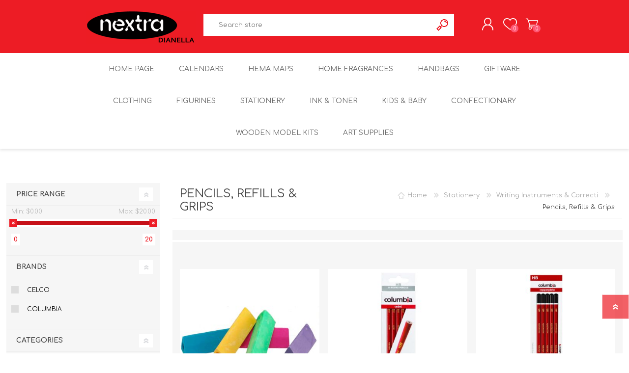

--- FILE ---
content_type: text/html; charset=utf-8
request_url: https://www.nextradianella.com.au/pencils-refills-grips
body_size: 13311
content:
<!DOCTYPE html><html lang=en class=html-category-page><head><title>Pencils, Refills &amp; Grips | Nextra Dianella</title><meta charset=UTF-8><meta name=description content=""><meta name=keywords content=""><meta name=generator content=nopCommerce><meta name=viewport content="width=device-width, initial-scale=1"><script>window.dataLayer=window.dataLayer||[];dataLayer.push({PageType:"CategoryPage",PageUrl:"https://www.nextradianella.com.au/pencils-refills-grips",UserType:"Admin",email:"guest",CategoryID:"420",CategoryName:"Pencils, Refills & Grips",ProductIDList:["0291170","61500HHB","61700CHB5","617002b","617002H","617003b","617003H","617004B","617005B","617005H"]})</script><script>(function(n,t,i,r,u){n[r]=n[r]||[];n[r].push({"gtm.start":(new Date).getTime(),event:"gtm.js"});var e=t.getElementsByTagName(i)[0],f=t.createElement(i),o=r!="dataLayer"?"&l="+r:"";f.async=!0;f.src="https://www.googletagmanager.com/gtm.js?id="+u+o;e.parentNode.insertBefore(f,e)})(window,document,"script","dataLayer","GTM-5P2HSH4")</script><link href=/bundles/xvdulaaema95bsj3xbtg2ql4iks7sjtedy1uff38woi.min.css rel=stylesheet><link rel=apple-touch-icon sizes=180x180 href=/icons/icons_0/apple-touch-icon.png><link rel=icon type=image/png sizes=32x32 href=/icons/icons_0/favicon-32x32.png><link rel=icon type=image/png sizes=192x192 href=/icons/icons_0/android-chrome-192x192.png><link rel=icon type=image/png sizes=16x16 href=/icons/icons_0/favicon-16x16.png><link rel=manifest href=/icons/icons_0/site.webmanifest><link rel=mask-icon href=/icons/icons_0/safari-pinned-tab.svg color=#5bbad5><link rel="shortcut icon" href=/icons/icons_0/favicon.ico><meta name=msapplication-TileColor content=#2d89ef><meta name=msapplication-TileImage content=/icons/icons_0/mstile-144x144.png><meta name=msapplication-config content=/icons/icons_0/browserconfig.xml><meta name=theme-color content=#ffffff><link rel=preload as=font href=/Themes/Prisma/Content/font/prisma.woff crossorigin><link href="https://fonts.googleapis.com/css?family=Comfortaa:400,700|Fira+Sans:400,700|Open+Sans:400,700|Playfair+Display:400,700&amp;subset=cyrillic,cyrillic-ext,greek,greek-ext,latin-ext&amp;display=swap" rel=stylesheet><body class="category-page-body font-comfortaa item-type-1"><noscript><iframe src="https://www.googletagmanager.com/ns.html?id=GTM-5P2HSH4" height=0 width=0 style=display:none;visibility:hidden></iframe></noscript><div class=ajax-loading-block-window style=display:none></div><div id=dialog-notifications-success title=Notification style=display:none></div><div id=dialog-notifications-error title=Error style=display:none></div><div id=dialog-notifications-warning title=Warning style=display:none></div><div id=bar-notification class=bar-notification-container data-close=Close></div><!--[if lte IE 7]><div style=clear:both;height:59px;text-align:center;position:relative><a href=http://www.microsoft.com/windows/internet-explorer/default.aspx target=_blank> <img src=/Themes/Prisma/Content/img/ie_warning.jpg height=42 width=820 alt="You are using an outdated browser. For a faster, safer browsing experience, upgrade for free today."> </a></div><![endif]--><div class=master-wrapper-page><div class=master-header-wrapper-parent><div class=master-header-wrapper><div class=header-wrapper><div class=header><div class=header-logo><a href="/" class=logo> <img alt="Nextra Dianella" src=https://www.nextradianella.com.au/images/thumbs/0005884_0000004_logo.png></a></div><div class=header-links-wrapper><div class=header-selectors-wrapper></div><div class=header-links><ul><li><a href="/register?returnUrl=%2Fpencils-refills-grips" class=ico-register>Register</a><li><a href="/login?returnUrl=%2Fpencils-refills-grips" class=ico-login>Log in</a><li><a href=/wishlist class=ico-wishlist> <span class=wishlist-label>Wishlist</span> <span class=wishlist-qty>0</span> </a><li id=topcartlink><a href=/cart class=ico-cart> <span class=cart-label>Shopping cart</span> <span class=cart-qty>0</span> </a></ul></div><div id=flyout-cart class=flyout-cart data-removeitemfromcarturl=/PrismaTheme/RemoveItemFromCart data-flyoutcarturl=/PrismaTheme/FlyoutShoppingCart><span class=cart-qty>0</span><div class=mini-shopping-cart><div class=count>You have no items in your shopping cart.</div></div></div></div><div class="search-box store-search-box"><form method=get id=small-search-box-form action=/search><input type=text class=search-box-text id=small-searchterms autocomplete=off name=q placeholder="Search store" aria-label="Search store"> <input type=hidden class=instantSearchResourceElement data-highlightfirstfoundelement=true data-minkeywordlength=3 data-defaultproductsortoption=0 data-instantsearchurl=/instantSearchFor data-searchpageurl=/search data-searchinproductdescriptions=true data-numberofvisibleproducts=5 data-noresultsresourcetext=" No data found."> <button type=submit class="button-1 search-box-button">Search</button></form></div></div><div class=responsive-nav-wrapper-parent><div class=responsive-nav-wrapper><div class=menu-title><span>Menu</span></div><div class=search-wrap><span>Search</span></div><div class=personal-button id=header-links-opener><span>Personal menu</span></div><div class=wishlist-button><a href=/wishlist class=ico-wishlist> <span class=wishlist-label>Wishlist</span> <span class=wishlist-qty>0</span> </a></div><div class=shopping-cart-link><a href=/cart>Shopping cart</a> <span class=cart-qty>0</span></div></div></div></div></div><div class=overlayOffCanvas></div><div class=header-menu><div class=navigation-wrapper><div class=close-menu><span>Close</span></div></div><ul class=mega-menu data-isrtlenabled=false data-enableclickfordropdown=true><li><a href="/" title="Home Page"><span> Home Page</span></a><li><a href=/calendars title=Calendars><span> Calendars</span></a><li><a href=/hema-maps title="Hema Maps"><span> Hema Maps</span></a><li><a href=/home-fragrances title="Home Fragrances"><span> Home Fragrances</span></a><li><a href=/handbags title=Handbags><span> Handbags</span></a><li><a href=/giftware title=Giftware><span> Giftware</span></a><li><a href=/clothing-2 title=Clothing><span> Clothing</span></a><li><a href=/figurines title=Figurines><span> Figurines</span></a><li><a href=/stationery title=Stationery><span> Stationery</span></a><li><a href=/ink-toner title="Ink &amp; Toner"><span> Ink &amp; Toner</span></a><li><a href=/kids-baby title="Kids &amp; Baby"><span> Kids &amp; Baby</span></a><li><a href=/confectionary title=Confectionary><span> Confectionary</span></a><li><a href=/wooden-model-kits title="Wooden Model Kits"><span> Wooden Model Kits</span></a><li><a href=/art-supplies-35 title="Art Supplies"><span> Art Supplies</span></a></ul><div class=menu-title><span>Menu</span></div><ul class=mega-menu-responsive><li><a href="/" title="Home Page"><span> Home Page</span></a><li><a href=/calendars title=Calendars><span> Calendars</span></a><li><a href=/hema-maps title="Hema Maps"><span> Hema Maps</span></a><li><a href=/home-fragrances title="Home Fragrances"><span> Home Fragrances</span></a><li><a href=/handbags title=Handbags><span> Handbags</span></a><li><a href=/giftware title=Giftware><span> Giftware</span></a><li><a href=/clothing-2 title=Clothing><span> Clothing</span></a><li><a href=/figurines title=Figurines><span> Figurines</span></a><li><a href=/stationery title=Stationery><span> Stationery</span></a><li><a href=/ink-toner title="Ink &amp; Toner"><span> Ink &amp; Toner</span></a><li><a href=/kids-baby title="Kids &amp; Baby"><span> Kids &amp; Baby</span></a><li><a href=/confectionary title=Confectionary><span> Confectionary</span></a><li><a href=/wooden-model-kits title="Wooden Model Kits"><span> Wooden Model Kits</span></a><li><a href=/art-supplies-35 title="Art Supplies"><span> Art Supplies</span></a></ul></div></div><div class=master-wrapper-content><div class=ajaxCartInfo data-getajaxcartbuttonurl=/NopAjaxCart/GetAjaxCartButtonsAjax data-productpageaddtocartbuttonselector=.add-to-cart-button data-productboxaddtocartbuttonselector=.product-box-add-to-cart-button data-productboxproductitemelementselector=.product-item data-usenopnotification=False data-nopnotificationcartresource="The product has been added to your &lt;a href=&#34;/cart&#34;>shopping cart&lt;/a>" data-nopnotificationwishlistresource="The product has been added to your &lt;a href=&#34;/wishlist&#34;>wishlist&lt;/a>" data-enableonproductpage=True data-enableoncatalogpages=True data-minishoppingcartquatityformattingresource={0} data-miniwishlistquatityformattingresource={0} data-addtowishlistbuttonselector=.add-to-wishlist-button></div><input id=addProductVariantToCartUrl name=addProductVariantToCartUrl type=hidden value=/AddProductFromProductDetailsPageToCartAjax> <input id=addProductToCartUrl name=addProductToCartUrl type=hidden value=/AddProductToCartAjax> <input id=miniShoppingCartUrl name=miniShoppingCartUrl type=hidden value=/MiniShoppingCart> <input id=flyoutShoppingCartUrl name=flyoutShoppingCartUrl type=hidden value=/NopAjaxCartFlyoutShoppingCart> <input id=checkProductAttributesUrl name=checkProductAttributesUrl type=hidden value=/CheckIfProductOrItsAssociatedProductsHasAttributes> <input id=getMiniProductDetailsViewUrl name=getMiniProductDetailsViewUrl type=hidden value=/GetMiniProductDetailsView> <input id=flyoutShoppingCartPanelSelector name=flyoutShoppingCartPanelSelector type=hidden value=#flyout-cart> <input id=shoppingCartMenuLinkSelector name=shoppingCartMenuLinkSelector type=hidden value=.cart-qty> <input id=wishlistMenuLinkSelector name=wishlistMenuLinkSelector type=hidden value=span.wishlist-qty><div id=product-ribbon-info data-productid=0 data-productboxselector=".product-item, .item-holder" data-productboxpicturecontainerselector=".picture, .item-picture" data-productpagepicturesparentcontainerselector=.product-essential data-productpagebugpicturecontainerselector=.picture data-retrieveproductribbonsurl=/RetrieveProductRibbons></div><div class=quickViewData data-productselector=.product-item data-productselectorchild=".buttons-wrapper .buttons" data-retrievequickviewurl=/quickviewdata data-quickviewbuttontext="Quick View" data-quickviewbuttontitle="Quick View" data-isquickviewpopupdraggable=True data-enablequickviewpopupoverlay=True data-accordionpanelsheightstyle=content data-getquickviewbuttonroute=/getquickviewbutton></div><div class=master-column-wrapper><div class="center-2 four-per-row"><div class="page category-page"><div class=page-title><h1>Pencils, Refills &amp; Grips</h1><div class=breadcrumb><ul itemscope itemtype=http://schema.org/BreadcrumbList><li><a href="/" title=Home>Home</a> <span class=delimiter>/</span><li itemprop=itemListElement itemscope itemtype=http://schema.org/ListItem><a href=/stationery title=Stationery itemprop=item> <span itemprop=name>Stationery</span> </a> <span class=delimiter>/</span><meta itemprop=position content=1><li itemprop=itemListElement itemscope itemtype=http://schema.org/ListItem><a href=/writing-instruments-correcti title="Writing Instruments &amp; Correcti" itemprop=item> <span itemprop=name>Writing Instruments &amp; Correcti</span> </a> <span class=delimiter>/</span><meta itemprop=position content=2><li itemprop=itemListElement itemscope itemtype=http://schema.org/ListItem><strong class=current-item itemprop=name>Pencils, Refills &amp; Grips</strong> <span itemprop=item itemscope itemtype=http://schema.org/Thing id=/pencils-refills-grips> </span><meta itemprop=position content=3></ul></div></div><div class=page-body><div class=product-selectors><div class=product-page-size><span>Display</span> <select aria-label="Select number of products per page" id=products-pagesize name=products-pagesize><option selected value=48>48</select> <span>per page</span></div></div><div class=products-container><div class=ajax-products-busy></div><div class=products-wrapper><div class=product-grid><div class=item-grid><div class=item-box><div class=product-item data-productid=2513><div class=picture><a href=/celco-pencil-grip-triangular-pk-5 title="Show details for Celco Pencil Grip Triangular Pk 5"> <img src="[data-uri]" data-lazyloadsrc=https://www.nextradianella.com.au/images/thumbs/0027437_celco-pencil-grip-triangular-pk-5_360.jpeg alt="Picture of Celco Pencil Grip Triangular Pk 5" title="Show details for Celco Pencil Grip Triangular Pk 5" class=picture-img> </a></div><div class=details><h2 class=product-title><a href=/celco-pencil-grip-triangular-pk-5>Celco Pencil Grip Triangular Pk 5</a></h2><div class=description></div><div class=add-info><div class=prices><span class="price actual-price">$3.25</span></div><div class=buttons-wrapper><button type=button class="button-2 product-box-add-to-cart-button" onclick="return AjaxCart.addproducttocart_catalog(&#34;/addproducttocart/catalog/2513/1/1&#34;),!1">Add to cart</button><div class=buttons><button type=button class="button-2 add-to-compare-list-button" title="Add to compare list" onclick="return AjaxCart.addproducttocomparelist(&#34;/compareproducts/add/2513&#34;),!1">Add to compare list</button> <button type=button class="button-2 add-to-wishlist-button" title="Add to wishlist" onclick="return AjaxCart.addproducttocart_catalog(&#34;/addproducttocart/catalog/2513/2/1&#34;),!1">Add to wishlist</button></div></div></div><div class=attribute-squares-wrapper></div></div></div></div><div class=item-box><div class=product-item data-productid=767><div class=picture><a href=/columbia-cadet-lead-pencil-round-hb-pk20 title="Show details for COLUMBIA CADET LEAD PENCIL ROUND HB PK20"> <img src="[data-uri]" data-lazyloadsrc=https://www.nextradianella.com.au/images/thumbs/0031338_columbia-cadet-lead-pencil-round-hb-pk20_360.jpeg alt="Picture of COLUMBIA CADET LEAD PENCIL ROUND HB PK20" title="Show details for COLUMBIA CADET LEAD PENCIL ROUND HB PK20" class=picture-img> </a></div><div class=details><h2 class=product-title><a href=/columbia-cadet-lead-pencil-round-hb-pk20>COLUMBIA CADET LEAD PENCIL ROUND HB PK20</a></h2><div class=description></div><div class=add-info><div class=prices><span class="price actual-price">$12.95</span></div><div class=buttons-wrapper><button type=button class="button-2 product-box-add-to-cart-button" onclick="return AjaxCart.addproducttocart_catalog(&#34;/addproducttocart/catalog/767/1/1&#34;),!1">Add to cart</button><div class=buttons><button type=button class="button-2 add-to-compare-list-button" title="Add to compare list" onclick="return AjaxCart.addproducttocomparelist(&#34;/compareproducts/add/767&#34;),!1">Add to compare list</button> <button type=button class="button-2 add-to-wishlist-button" title="Add to wishlist" onclick="return AjaxCart.addproducttocart_catalog(&#34;/addproducttocart/catalog/767/2/1&#34;),!1">Add to wishlist</button></div></div></div><div class=attribute-squares-wrapper></div></div></div></div><div class=item-box><div class=product-item data-productid=1253><div class=picture><a href=/columbia-copperplate-lead-pencil-hb-pk5 title="Show details for Columbia Copperplate Lead Pencil HB Pk5"> <img src="[data-uri]" data-lazyloadsrc=https://www.nextradianella.com.au/images/thumbs/0027441_columbia-copperplate-lead-pencil-hb-pk5_360.jpeg alt="Picture of Columbia Copperplate Lead Pencil HB Pk5" title="Show details for Columbia Copperplate Lead Pencil HB Pk5" class=picture-img> </a></div><div class=details><h2 class=product-title><a href=/columbia-copperplate-lead-pencil-hb-pk5>Columbia Copperplate Lead Pencil HB Pk5</a></h2><div class=description></div><div class=add-info><div class=prices><span class="price actual-price">$4.95</span></div><div class=buttons-wrapper><button type=button class="button-2 product-box-add-to-cart-button" onclick="return AjaxCart.addproducttocart_catalog(&#34;/addproducttocart/catalog/1253/1/1&#34;),!1">Add to cart</button><div class=buttons><button type=button class="button-2 add-to-compare-list-button" title="Add to compare list" onclick="return AjaxCart.addproducttocomparelist(&#34;/compareproducts/add/1253&#34;),!1">Add to compare list</button> <button type=button class="button-2 add-to-wishlist-button" title="Add to wishlist" onclick="return AjaxCart.addproducttocart_catalog(&#34;/addproducttocart/catalog/1253/2/1&#34;),!1">Add to wishlist</button></div></div></div><div class=attribute-squares-wrapper></div></div></div></div><div class=item-box><div class=product-item data-productid=692><div class=picture><a href=/columbia-copperplate-lead-pencil-hexagonal-2b-bx20 title="Show details for COLUMBIA COPPERPLATE LEAD PENCIL HEXAGONAL 2B BX20"> <img src="[data-uri]" data-lazyloadsrc=https://www.nextradianella.com.au/images/thumbs/0027473_columbia-copperplate-lead-pencil-hexagonal-2b-bx20_360.jpeg alt="Picture of COLUMBIA COPPERPLATE LEAD PENCIL HEXAGONAL 2B BX20" title="Show details for COLUMBIA COPPERPLATE LEAD PENCIL HEXAGONAL 2B BX20" class=picture-img> </a></div><div class=details><h2 class=product-title><a href=/columbia-copperplate-lead-pencil-hexagonal-2b-bx20>COLUMBIA COPPERPLATE LEAD PENCIL HEXAGONAL 2B BX20</a></h2><div class=description></div><div class=add-info><div class=prices><span class="price actual-price">$18.95</span></div><div class=buttons-wrapper><button type=button class="button-2 product-box-add-to-cart-button" onclick="return AjaxCart.addproducttocart_catalog(&#34;/addproducttocart/catalog/692/1/1&#34;),!1">Add to cart</button><div class=buttons><button type=button class="button-2 add-to-compare-list-button" title="Add to compare list" onclick="return AjaxCart.addproducttocomparelist(&#34;/compareproducts/add/692&#34;),!1">Add to compare list</button> <button type=button class="button-2 add-to-wishlist-button" title="Add to wishlist" onclick="return AjaxCart.addproducttocart_catalog(&#34;/addproducttocart/catalog/692/2/1&#34;),!1">Add to wishlist</button></div></div></div><div class=attribute-squares-wrapper></div></div></div></div><div class=item-box><div class=product-item data-productid=765><div class=picture><a href=/columbia-copperplate-lead-pencil-hexagonal-2h-bx20 title="Show details for COLUMBIA COPPERPLATE LEAD PENCIL HEXAGONAL 2H BX20"> <img src="[data-uri]" data-lazyloadsrc=https://www.nextradianella.com.au/images/thumbs/0027528_columbia-copperplate-lead-pencil-hexagonal-2h-bx20_360.jpeg alt="Picture of COLUMBIA COPPERPLATE LEAD PENCIL HEXAGONAL 2H BX20" title="Show details for COLUMBIA COPPERPLATE LEAD PENCIL HEXAGONAL 2H BX20" class=picture-img> </a></div><div class=details><h2 class=product-title><a href=/columbia-copperplate-lead-pencil-hexagonal-2h-bx20>COLUMBIA COPPERPLATE LEAD PENCIL HEXAGONAL 2H BX20</a></h2><div class=description></div><div class=add-info><div class=prices><span class="price actual-price">$18.95</span></div><div class=buttons-wrapper><button type=button class="button-2 product-box-add-to-cart-button" onclick="return AjaxCart.addproducttocart_catalog(&#34;/addproducttocart/catalog/765/1/1&#34;),!1">Add to cart</button><div class=buttons><button type=button class="button-2 add-to-compare-list-button" title="Add to compare list" onclick="return AjaxCart.addproducttocomparelist(&#34;/compareproducts/add/765&#34;),!1">Add to compare list</button> <button type=button class="button-2 add-to-wishlist-button" title="Add to wishlist" onclick="return AjaxCart.addproducttocart_catalog(&#34;/addproducttocart/catalog/765/2/1&#34;),!1">Add to wishlist</button></div></div></div><div class=attribute-squares-wrapper></div></div></div></div><div class=item-box><div class=product-item data-productid=771><div class=picture><a href=/columbia-copperplate-lead-pencil-hexagonal-3b-bx20 title="Show details for COLUMBIA COPPERPLATE LEAD PENCIL HEXAGONAL 3B BX20"> <img src="[data-uri]" data-lazyloadsrc=https://www.nextradianella.com.au/images/thumbs/0027530_columbia-copperplate-lead-pencil-hexagonal-3b-bx20_360.jpeg alt="Picture of COLUMBIA COPPERPLATE LEAD PENCIL HEXAGONAL 3B BX20" title="Show details for COLUMBIA COPPERPLATE LEAD PENCIL HEXAGONAL 3B BX20" class=picture-img> </a></div><div class=details><h2 class=product-title><a href=/columbia-copperplate-lead-pencil-hexagonal-3b-bx20>COLUMBIA COPPERPLATE LEAD PENCIL HEXAGONAL 3B BX20</a></h2><div class=description></div><div class=add-info><div class=prices><span class="price actual-price">$18.95</span></div><div class=buttons-wrapper><button type=button class="button-2 product-box-add-to-cart-button" onclick="return AjaxCart.addproducttocart_catalog(&#34;/addproducttocart/catalog/771/1/1&#34;),!1">Add to cart</button><div class=buttons><button type=button class="button-2 add-to-compare-list-button" title="Add to compare list" onclick="return AjaxCart.addproducttocomparelist(&#34;/compareproducts/add/771&#34;),!1">Add to compare list</button> <button type=button class="button-2 add-to-wishlist-button" title="Add to wishlist" onclick="return AjaxCart.addproducttocart_catalog(&#34;/addproducttocart/catalog/771/2/1&#34;),!1">Add to wishlist</button></div></div></div><div class=attribute-squares-wrapper></div></div></div></div><div class=item-box><div class=product-item data-productid=751><div class=picture><a href=/columbia-copperplate-lead-pencil-hexagonal-3h-bx20 title="Show details for COLUMBIA COPPERPLATE LEAD PENCIL HEXAGONAL 3H BX20"> <img src="[data-uri]" data-lazyloadsrc=https://www.nextradianella.com.au/images/thumbs/0027423_columbia-copperplate-lead-pencil-hexagonal-3h-bx20_360.jpeg alt="Picture of COLUMBIA COPPERPLATE LEAD PENCIL HEXAGONAL 3H BX20" title="Show details for COLUMBIA COPPERPLATE LEAD PENCIL HEXAGONAL 3H BX20" class=picture-img> </a></div><div class=details><h2 class=product-title><a href=/columbia-copperplate-lead-pencil-hexagonal-3h-bx20>COLUMBIA COPPERPLATE LEAD PENCIL HEXAGONAL 3H BX20</a></h2><div class=description></div><div class=add-info><div class=prices><span class="price actual-price">$18.95</span></div><div class=buttons-wrapper><button type=button class="button-2 product-box-add-to-cart-button" onclick="return AjaxCart.addproducttocart_catalog(&#34;/addproducttocart/catalog/751/1/1&#34;),!1">Add to cart</button><div class=buttons><button type=button class="button-2 add-to-compare-list-button" title="Add to compare list" onclick="return AjaxCart.addproducttocomparelist(&#34;/compareproducts/add/751&#34;),!1">Add to compare list</button> <button type=button class="button-2 add-to-wishlist-button" title="Add to wishlist" onclick="return AjaxCart.addproducttocart_catalog(&#34;/addproducttocart/catalog/751/2/1&#34;),!1">Add to wishlist</button></div></div></div><div class=attribute-squares-wrapper></div></div></div></div><div class=item-box><div class=product-item data-productid=772><div class=picture><a href=/columbia-copperplate-lead-pencil-hexagonal-4b-bx20 title="Show details for COLUMBIA COPPERPLATE LEAD PENCIL HEXAGONAL 4B BX20"> <img src="[data-uri]" data-lazyloadsrc=https://www.nextradianella.com.au/images/thumbs/0027531_columbia-copperplate-lead-pencil-hexagonal-4b-bx20_360.jpeg alt="Picture of COLUMBIA COPPERPLATE LEAD PENCIL HEXAGONAL 4B BX20" title="Show details for COLUMBIA COPPERPLATE LEAD PENCIL HEXAGONAL 4B BX20" class=picture-img> </a></div><div class=details><h2 class=product-title><a href=/columbia-copperplate-lead-pencil-hexagonal-4b-bx20>COLUMBIA COPPERPLATE LEAD PENCIL HEXAGONAL 4B BX20</a></h2><div class=description></div><div class=add-info><div class=prices><span class="price actual-price">$18.95</span></div><div class=buttons-wrapper><button type=button class="button-2 product-box-add-to-cart-button" onclick="return AjaxCart.addproducttocart_catalog(&#34;/addproducttocart/catalog/772/1/1&#34;),!1">Add to cart</button><div class=buttons><button type=button class="button-2 add-to-compare-list-button" title="Add to compare list" onclick="return AjaxCart.addproducttocomparelist(&#34;/compareproducts/add/772&#34;),!1">Add to compare list</button> <button type=button class="button-2 add-to-wishlist-button" title="Add to wishlist" onclick="return AjaxCart.addproducttocart_catalog(&#34;/addproducttocart/catalog/772/2/1&#34;),!1">Add to wishlist</button></div></div></div><div class=attribute-squares-wrapper></div></div></div></div><div class=item-box><div class=product-item data-productid=769><div class=picture><a href=/columbia-copperplate-lead-pencil-hexagonal-5b-bx20 title="Show details for COLUMBIA COPPERPLATE LEAD PENCIL HEXAGONAL 5B BX20"> <img src="[data-uri]" data-lazyloadsrc=https://www.nextradianella.com.au/images/thumbs/0027532_columbia-copperplate-lead-pencil-hexagonal-5b-bx20_360.jpeg alt="Picture of COLUMBIA COPPERPLATE LEAD PENCIL HEXAGONAL 5B BX20" title="Show details for COLUMBIA COPPERPLATE LEAD PENCIL HEXAGONAL 5B BX20" class=picture-img> </a></div><div class=details><h2 class=product-title><a href=/columbia-copperplate-lead-pencil-hexagonal-5b-bx20>COLUMBIA COPPERPLATE LEAD PENCIL HEXAGONAL 5B BX20</a></h2><div class=description></div><div class=add-info><div class=prices><span class="price actual-price">$18.95</span></div><div class=buttons-wrapper><button type=button class="button-2 product-box-add-to-cart-button" onclick="return AjaxCart.addproducttocart_catalog(&#34;/addproducttocart/catalog/769/1/1&#34;),!1">Add to cart</button><div class=buttons><button type=button class="button-2 add-to-compare-list-button" title="Add to compare list" onclick="return AjaxCart.addproducttocomparelist(&#34;/compareproducts/add/769&#34;),!1">Add to compare list</button> <button type=button class="button-2 add-to-wishlist-button" title="Add to wishlist" onclick="return AjaxCart.addproducttocart_catalog(&#34;/addproducttocart/catalog/769/2/1&#34;),!1">Add to wishlist</button></div></div></div><div class=attribute-squares-wrapper></div></div></div></div><div class=item-box><div class=product-item data-productid=770><div class=picture><a href=/columbia-copperplate-lead-pencil-hexagonal-5h-bx20 title="Show details for COLUMBIA COPPERPLATE LEAD PENCIL HEXAGONAL 5H BX20"> <img src="[data-uri]" data-lazyloadsrc=https://www.nextradianella.com.au/images/thumbs/0027533_columbia-copperplate-lead-pencil-hexagonal-5h-bx20_360.jpeg alt="Picture of COLUMBIA COPPERPLATE LEAD PENCIL HEXAGONAL 5H BX20" title="Show details for COLUMBIA COPPERPLATE LEAD PENCIL HEXAGONAL 5H BX20" class=picture-img> </a></div><div class=details><h2 class=product-title><a href=/columbia-copperplate-lead-pencil-hexagonal-5h-bx20>COLUMBIA COPPERPLATE LEAD PENCIL HEXAGONAL 5H BX20</a></h2><div class=description></div><div class=add-info><div class=prices><span class="price actual-price">$18.95</span></div><div class=buttons-wrapper><button type=button class="button-2 product-box-add-to-cart-button" onclick="return AjaxCart.addproducttocart_catalog(&#34;/addproducttocart/catalog/770/1/1&#34;),!1">Add to cart</button><div class=buttons><button type=button class="button-2 add-to-compare-list-button" title="Add to compare list" onclick="return AjaxCart.addproducttocomparelist(&#34;/compareproducts/add/770&#34;),!1">Add to compare list</button> <button type=button class="button-2 add-to-wishlist-button" title="Add to wishlist" onclick="return AjaxCart.addproducttocart_catalog(&#34;/addproducttocart/catalog/770/2/1&#34;),!1">Add to wishlist</button></div></div></div><div class=attribute-squares-wrapper></div></div></div></div><div class=item-box><div class=product-item data-productid=766><div class=picture><a href=/columbia-copperplate-lead-pencil-hexagonal-6b-bx20 title="Show details for COLUMBIA COPPERPLATE LEAD PENCIL HEXAGONAL 6B BX20"> <img src="[data-uri]" data-lazyloadsrc=https://www.nextradianella.com.au/images/thumbs/0027529_columbia-copperplate-lead-pencil-hexagonal-6b-bx20_360.jpeg alt="Picture of COLUMBIA COPPERPLATE LEAD PENCIL HEXAGONAL 6B BX20" title="Show details for COLUMBIA COPPERPLATE LEAD PENCIL HEXAGONAL 6B BX20" class=picture-img> </a></div><div class=details><h2 class=product-title><a href=/columbia-copperplate-lead-pencil-hexagonal-6b-bx20>COLUMBIA COPPERPLATE LEAD PENCIL HEXAGONAL 6B BX20</a></h2><div class=description></div><div class=add-info><div class=prices><span class="price actual-price">$19.95</span></div><div class=buttons-wrapper><button type=button class="button-2 product-box-add-to-cart-button" onclick="return AjaxCart.addproducttocart_catalog(&#34;/addproducttocart/catalog/766/1/1&#34;),!1">Add to cart</button><div class=buttons><button type=button class="button-2 add-to-compare-list-button" title="Add to compare list" onclick="return AjaxCart.addproducttocomparelist(&#34;/compareproducts/add/766&#34;),!1">Add to compare list</button> <button type=button class="button-2 add-to-wishlist-button" title="Add to wishlist" onclick="return AjaxCart.addproducttocart_catalog(&#34;/addproducttocart/catalog/766/2/1&#34;),!1">Add to wishlist</button></div></div></div><div class=attribute-squares-wrapper></div></div></div></div><div class=item-box><div class=product-item data-productid=768><div class=picture><a href=/columbia-copperplate-lead-pencil-hexagonal-b-bx20 title="Show details for COLUMBIA COPPERPLATE LEAD PENCIL HEXAGONAL B BX20"> <img src="[data-uri]" data-lazyloadsrc=https://www.nextradianella.com.au/images/thumbs/0027527_columbia-copperplate-lead-pencil-hexagonal-b-bx20_360.jpeg alt="Picture of COLUMBIA COPPERPLATE LEAD PENCIL HEXAGONAL B BX20" title="Show details for COLUMBIA COPPERPLATE LEAD PENCIL HEXAGONAL B BX20" class=picture-img> </a></div><div class=details><h2 class=product-title><a href=/columbia-copperplate-lead-pencil-hexagonal-b-bx20>COLUMBIA COPPERPLATE LEAD PENCIL HEXAGONAL B BX20</a></h2><div class=description></div><div class=add-info><div class=prices><span class="price actual-price">$18.95</span></div><div class=buttons-wrapper><button type=button class="button-2 product-box-add-to-cart-button" onclick="return AjaxCart.addproducttocart_catalog(&#34;/addproducttocart/catalog/768/1/1&#34;),!1">Add to cart</button><div class=buttons><button type=button class="button-2 add-to-compare-list-button" title="Add to compare list" onclick="return AjaxCart.addproducttocomparelist(&#34;/compareproducts/add/768&#34;),!1">Add to compare list</button> <button type=button class="button-2 add-to-wishlist-button" title="Add to wishlist" onclick="return AjaxCart.addproducttocart_catalog(&#34;/addproducttocart/catalog/768/2/1&#34;),!1">Add to wishlist</button></div></div></div><div class=attribute-squares-wrapper></div></div></div></div><div class=item-box><div class=product-item data-productid=2493><div class=picture><a href=/columbia-copperplate-lead-pencil-hexagonal-hb-bx20 title="Show details for COLUMBIA COPPERPLATE LEAD PENCIL HEXAGONAL HB BX20"> <img src="[data-uri]" data-lazyloadsrc=https://www.nextradianella.com.au/images/thumbs/0027486_columbia-copperplate-lead-pencil-hexagonal-hb-bx20_360.jpeg alt="Picture of COLUMBIA COPPERPLATE LEAD PENCIL HEXAGONAL HB BX20" title="Show details for COLUMBIA COPPERPLATE LEAD PENCIL HEXAGONAL HB BX20" class=picture-img> </a></div><div class=details><h2 class=product-title><a href=/columbia-copperplate-lead-pencil-hexagonal-hb-bx20>COLUMBIA COPPERPLATE LEAD PENCIL HEXAGONAL HB BX20</a></h2><div class=description></div><div class=add-info><div class=prices><span class="price actual-price">$18.95</span></div><div class=buttons-wrapper><button type=button class="button-2 product-box-add-to-cart-button" onclick="return AjaxCart.addproducttocart_catalog(&#34;/addproducttocart/catalog/2493/1/1&#34;),!1">Add to cart</button><div class=buttons><button type=button class="button-2 add-to-compare-list-button" title="Add to compare list" onclick="return AjaxCart.addproducttocomparelist(&#34;/compareproducts/add/2493&#34;),!1">Add to compare list</button> <button type=button class="button-2 add-to-wishlist-button" title="Add to wishlist" onclick="return AjaxCart.addproducttocart_catalog(&#34;/addproducttocart/catalog/2493/2/1&#34;),!1">Add to wishlist</button></div></div></div><div class=attribute-squares-wrapper></div></div></div></div><div class=item-box><div class=product-item data-productid=715><div class=picture><a href=/columbia-copperplate-lead-pencil-hexagonal-hb-pk2 title="Show details for COLUMBIA COPPERPLATE LEAD PENCIL HEXAGONAL HB PK2"> <img src="[data-uri]" data-lazyloadsrc=https://www.nextradianella.com.au/images/thumbs/0027478_columbia-copperplate-lead-pencil-hexagonal-hb-pk2_360.jpeg alt="Picture of COLUMBIA COPPERPLATE LEAD PENCIL HEXAGONAL HB PK2" title="Show details for COLUMBIA COPPERPLATE LEAD PENCIL HEXAGONAL HB PK2" class=picture-img> </a></div><div class=details><h2 class=product-title><a href=/columbia-copperplate-lead-pencil-hexagonal-hb-pk2>COLUMBIA COPPERPLATE LEAD PENCIL HEXAGONAL HB PK2</a></h2><div class=description></div><div class=add-info><div class=prices><span class="price actual-price">$2.95</span></div><div class=buttons-wrapper><button type=button class="button-2 product-box-add-to-cart-button" onclick="return AjaxCart.addproducttocart_catalog(&#34;/addproducttocart/catalog/715/1/1&#34;),!1">Add to cart</button><div class=buttons><button type=button class="button-2 add-to-compare-list-button" title="Add to compare list" onclick="return AjaxCart.addproducttocomparelist(&#34;/compareproducts/add/715&#34;),!1">Add to compare list</button> <button type=button class="button-2 add-to-wishlist-button" title="Add to wishlist" onclick="return AjaxCart.addproducttocart_catalog(&#34;/addproducttocart/catalog/715/2/1&#34;),!1">Add to wishlist</button></div></div></div><div class=attribute-squares-wrapper></div></div></div></div><div class=item-box><div class=product-item data-productid=871><div class=picture><a href=/faber-castel-red-check-pencils title="Show details for Faber Castel Red Check Pencils"> <img src="[data-uri]" data-lazyloadsrc=https://www.nextradianella.com.au/images/thumbs/0027106_faber-castel-red-check-pencils_360.jpeg alt="Picture of Faber Castel Red Check Pencils" title="Show details for Faber Castel Red Check Pencils" class=picture-img> </a></div><div class=details><h2 class=product-title><a href=/faber-castel-red-check-pencils>Faber Castel Red Check Pencils</a></h2><div class=description></div><div class=add-info><div class=prices><span class="price actual-price">$0.95</span></div><div class=buttons-wrapper><button type=button class="button-2 product-box-add-to-cart-button" onclick="return AjaxCart.addproducttocart_catalog(&#34;/addproducttocart/catalog/871/1/1&#34;),!1">Add to cart</button><div class=buttons><button type=button class="button-2 add-to-compare-list-button" title="Add to compare list" onclick="return AjaxCart.addproducttocomparelist(&#34;/compareproducts/add/871&#34;),!1">Add to compare list</button> <button type=button class="button-2 add-to-wishlist-button" title="Add to wishlist" onclick="return AjaxCart.addproducttocart_catalog(&#34;/addproducttocart/catalog/871/2/1&#34;),!1">Add to wishlist</button></div></div></div><div class=attribute-squares-wrapper></div></div></div></div><div class=item-box><div class=product-item data-productid=2119><div class=picture><a href=/leads-07-hb-faber title="Show details for LEADS 0.7  HB FABER"> <img src="[data-uri]" data-lazyloadsrc=https://www.nextradianella.com.au/images/thumbs/0027126_leads-07-hb-faber_360.jpeg alt="Picture of LEADS 0.7  HB FABER" title="Show details for LEADS 0.7  HB FABER" class=picture-img> </a></div><div class=details><h2 class=product-title><a href=/leads-07-hb-faber>LEADS 0.7 HB FABER</a></h2><div class=description></div><div class=add-info><div class=prices><span class="price actual-price">$3.50</span></div><div class=buttons-wrapper><button type=button class="button-2 product-box-add-to-cart-button" onclick="return AjaxCart.addproducttocart_catalog(&#34;/addproducttocart/catalog/2119/1/1&#34;),!1">Add to cart</button><div class=buttons><button type=button class="button-2 add-to-compare-list-button" title="Add to compare list" onclick="return AjaxCart.addproducttocomparelist(&#34;/compareproducts/add/2119&#34;),!1">Add to compare list</button> <button type=button class="button-2 add-to-wishlist-button" title="Add to wishlist" onclick="return AjaxCart.addproducttocart_catalog(&#34;/addproducttocart/catalog/2119/2/1&#34;),!1">Add to wishlist</button></div></div></div><div class=attribute-squares-wrapper></div></div></div></div><div class=item-box><div class=product-item data-productid=2120><div class=picture><a href=/leads-09-hb-faber title="Show details for LEADS 0.9  HB FABER"> <img src="[data-uri]" data-lazyloadsrc=https://www.nextradianella.com.au/images/thumbs/0027127_leads-09-hb-faber_360.jpeg alt="Picture of LEADS 0.9  HB FABER" title="Show details for LEADS 0.9  HB FABER" class=picture-img> </a></div><div class=details><h2 class=product-title><a href=/leads-09-hb-faber>LEADS 0.9 HB FABER</a></h2><div class=description></div><div class=add-info><div class=prices><span class="price actual-price">$3.50</span></div><div class=buttons-wrapper><button type=button class="button-2 product-box-add-to-cart-button" onclick="return AjaxCart.addproducttocart_catalog(&#34;/addproducttocart/catalog/2120/1/1&#34;),!1">Add to cart</button><div class=buttons><button type=button class="button-2 add-to-compare-list-button" title="Add to compare list" onclick="return AjaxCart.addproducttocomparelist(&#34;/compareproducts/add/2120&#34;),!1">Add to compare list</button> <button type=button class="button-2 add-to-wishlist-button" title="Add to wishlist" onclick="return AjaxCart.addproducttocart_catalog(&#34;/addproducttocart/catalog/2120/2/1&#34;),!1">Add to wishlist</button></div></div></div><div class=attribute-squares-wrapper></div></div></div></div><div class=item-box><div class=product-item data-productid=716><div class=picture><a href=/leads-faber-05mm-2b title="Show details for LEADS FABER 0.5MM 2B"> <img src="[data-uri]" data-lazyloadsrc=https://www.nextradianella.com.au/images/thumbs/0027479_leads-faber-05mm-2b_360.jpeg alt="Picture of LEADS FABER 0.5MM 2B" title="Show details for LEADS FABER 0.5MM 2B" class=picture-img> </a></div><div class=details><h2 class=product-title><a href=/leads-faber-05mm-2b>LEADS FABER 0.5MM 2B</a></h2><div class=description></div><div class=add-info><div class=prices><span class="price actual-price">$3.50</span></div><div class=buttons-wrapper><button type=button class="button-2 product-box-add-to-cart-button" onclick="return AjaxCart.addproducttocart_catalog(&#34;/addproducttocart/catalog/716/1/1&#34;),!1">Add to cart</button><div class=buttons><button type=button class="button-2 add-to-compare-list-button" title="Add to compare list" onclick="return AjaxCart.addproducttocomparelist(&#34;/compareproducts/add/716&#34;),!1">Add to compare list</button> <button type=button class="button-2 add-to-wishlist-button" title="Add to wishlist" onclick="return AjaxCart.addproducttocart_catalog(&#34;/addproducttocart/catalog/716/2/1&#34;),!1">Add to wishlist</button></div></div></div><div class=attribute-squares-wrapper></div></div></div></div><div class=item-box><div class=product-item data-productid=217><div class=picture><a href=/pencil-chinagraph-808-black title="Show details for PENCIL CHINAGRAPH 808 BLACK"> <img src="[data-uri]" data-lazyloadsrc=https://www.nextradianella.com.au/images/thumbs/0027190_pencil-chinagraph-808-black_360.jpeg alt="Picture of PENCIL CHINAGRAPH 808 BLACK" title="Show details for PENCIL CHINAGRAPH 808 BLACK" class=picture-img> </a></div><div class=details><h2 class=product-title><a href=/pencil-chinagraph-808-black>PENCIL CHINAGRAPH 808 BLACK</a></h2><div class=description></div><div class=add-info><div class=prices><span class="price actual-price">$2.50</span></div><div class=buttons-wrapper><button type=button class="button-2 product-box-add-to-cart-button" onclick="return AjaxCart.addproducttocart_catalog(&#34;/addproducttocart/catalog/217/1/1&#34;),!1">Add to cart</button><div class=buttons><button type=button class="button-2 add-to-compare-list-button" title="Add to compare list" onclick="return AjaxCart.addproducttocomparelist(&#34;/compareproducts/add/217&#34;),!1">Add to compare list</button> <button type=button class="button-2 add-to-wishlist-button" title="Add to wishlist" onclick="return AjaxCart.addproducttocart_catalog(&#34;/addproducttocart/catalog/217/2/1&#34;),!1">Add to wishlist</button></div></div></div><div class=attribute-squares-wrapper></div></div></div></div><div class=item-box><div class=product-item data-productid=2453><div class=picture><a href=/pencil-lead-copperplate-2b-hexagon-pk2 title="Show details for PENCIL LEAD COPPERPLATE 2B HEXAGON PK2"> <img src="[data-uri]" data-lazyloadsrc=https://www.nextradianella.com.au/images/thumbs/0027189_pencil-lead-copperplate-2b-hexagon-pk2_360.jpeg alt="Picture of PENCIL LEAD COPPERPLATE 2B HEXAGON PK2" title="Show details for PENCIL LEAD COPPERPLATE 2B HEXAGON PK2" class=picture-img> </a></div><div class=details><h2 class=product-title><a href=/pencil-lead-copperplate-2b-hexagon-pk2>PENCIL LEAD COPPERPLATE 2B HEXAGON PK2</a></h2><div class=description></div><div class=add-info><div class=prices><span class="price actual-price">$1.10</span></div><div class=buttons-wrapper><button type=button class="button-2 product-box-add-to-cart-button" onclick="return AjaxCart.addproducttocart_catalog(&#34;/addproducttocart/catalog/2453/1/1&#34;),!1">Add to cart</button><div class=buttons><button type=button class="button-2 add-to-compare-list-button" title="Add to compare list" onclick="return AjaxCart.addproducttocomparelist(&#34;/compareproducts/add/2453&#34;),!1">Add to compare list</button> <button type=button class="button-2 add-to-wishlist-button" title="Add to wishlist" onclick="return AjaxCart.addproducttocart_catalog(&#34;/addproducttocart/catalog/2453/2/1&#34;),!1">Add to wishlist</button></div></div></div><div class=attribute-squares-wrapper></div></div></div></div><div class=item-box><div class=product-item data-productid=1111><div class=picture><a href=/pencil-lead-staedtler-tradition-112-hb-rubtip-bx12 title="Show details for PENCIL LEAD STAEDTLER TRADITION 112 HB RUB/TIP BX12"> <img src="[data-uri]" data-lazyloadsrc=https://www.nextradianella.com.au/images/thumbs/0027192_pencil-lead-staedtler-tradition-112-hb-rubtip-bx12_360.jpeg alt="Picture of PENCIL LEAD STAEDTLER TRADITION 112 HB RUB/TIP BX12" title="Show details for PENCIL LEAD STAEDTLER TRADITION 112 HB RUB/TIP BX12" class=picture-img> </a></div><div class=details><h2 class=product-title><a href=/pencil-lead-staedtler-tradition-112-hb-rubtip-bx12>PENCIL LEAD STAEDTLER TRADITION 112 HB RUB/TIP BX12</a></h2><div class=description></div><div class=add-info><div class=prices><span class="price actual-price">$10.95</span></div><div class=buttons-wrapper><button type=button class="button-2 product-box-add-to-cart-button" onclick="return AjaxCart.addproducttocart_catalog(&#34;/addproducttocart/catalog/1111/1/1&#34;),!1">Add to cart</button><div class=buttons><button type=button class="button-2 add-to-compare-list-button" title="Add to compare list" onclick="return AjaxCart.addproducttocomparelist(&#34;/compareproducts/add/1111&#34;),!1">Add to compare list</button> <button type=button class="button-2 add-to-wishlist-button" title="Add to wishlist" onclick="return AjaxCart.addproducttocart_catalog(&#34;/addproducttocart/catalog/1111/2/1&#34;),!1">Add to wishlist</button></div></div></div><div class=attribute-squares-wrapper></div></div></div></div></div></div></div></div></div></div></div><div class=side-2><div class=nopAjaxFilters7Spikes data-categoryid=420 data-manufacturerid=0 data-vendorid=0 data-isonsearchpage=False data-searchkeyword="" data-searchcategoryid=0 data-searchmanufacturerid=0 data-searchvendorid=0 data-searchpricefrom="" data-searchpriceto="" data-searchincludesubcategories=False data-searchinproductdescriptions=False data-searchadvancedsearch=False data-getfilteredproductsurl=/getFilteredProducts data-productslistpanelselector=.product-list data-productsgridpanelselector=.product-grid data-pagerpanelselector=.pager data-pagerpanelintegrationselector=".product-grid, .product-list" data-sortoptionsdropdownselector=#products-orderby data-viewoptionsdropdownselector=".viewmode-icon, #products-viewmode" data-productspagesizedropdownselector=#products-pagesize data-filtersuimode=usecheckboxes data-defaultviewmode=grid data-enableinfinitescroll=True data-infinitescrollloadertext="Loading more products ..." data-scrolltoelement=False data-scrolltoelementselector=.nop7SpikesAjaxFiltersGrid data-scrolltoelementadditionaloffset=-140 data-showselectedfilterspanel=False data-numberofreturnedproductsselector=false data-selectedoptionstargetselector=".nopAjaxFilters7Spikes .filtersPanel:first" data-selectedoptionstargetaction=prependTo data-isrtl=false data-closefilterspanelafterfiltrationinmobile=true data-no-products-window-title="No results found" data-no-products-window-message="There are no products for the filters that you selected. Please widen your search criteria."><div class=filtersTitlePanel><p class=filtersTitle>Filters:</p><a class=clearFilterOptionsAll>Clear All</a></div><span class=close-btn>Close</span><div class=filtersPanel><div class="block filter-block priceRangeFilterPanel7Spikes" data-currentcurrencysymbol=$><div class=title><a class=toggleControl>Price range</a> <a class=clearPriceRangeFilter>Clear</a></div><div class=filtersGroupPanel><div class=priceRangeMinMaxPanel><span class=priceRangeMinPanel> <span>Min:</span> <span class=priceRangeMinPrice>$0.00</span> </span> <span class=priceRangeMaxPanel> <span>Max:</span> <span class=priceRangeMaxPrice>$20.00</span> </span></div><div id=slider class=price-range-slider data-sliderminvalue=0 data-slidermaxvalue=20 data-selectedfromvalue=0 data-selectedtovalue=20 data-customformatting=""></div><div class=priceRangeCurrentPricesPanel><span class=currentMinPrice>$0</span> <span class=currentMaxPrice>$20</span></div></div></div><div class="block filter-block manufacturerFilterPanel7Spikes"><div class=title><a class=toggleControl>Brands</a> <a class=clearFilterOptions>Clear</a></div><div class="filtersGroupPanel filtersCheckboxPanel"><ul class=checkbox-list><li class=checkbox-item><input data-option-ids=21 type=checkbox id=manufacturer-input-21><label class=filter-item-name for=manufacturer-input-21 @* data-originaltext=Celco *@>Celco</label><li class=checkbox-item><input data-option-ids=27 type=checkbox id=manufacturer-input-27><label class=filter-item-name for=manufacturer-input-27 @* data-originaltext=Columbia *@>Columbia</label></ul></div></div></div><div class="block filter-block selected-options" style=display:none><div class=title><a class=toggleControl>Selected Options</a></div><div class=filtersGroupPanel><ul class=selected-options-list></ul></div></div><div class="number-of-returned-products sample-element" style=display:none><span class=showing-text>Showing</span> <span class=productsPerPage></span> <span class=of-text>of</span> <span class=allProductsReturned></span> <span class=results-text>results</span></div><div class=returned-products-filters-panel style=display:none><span class=allProductsReturned></span></div></div><input id=availableSortOptionsJson name=availableSortOptionsJson type=hidden> <input id=availableViewModesJson name=availableViewModesJson type=hidden> <input id=availablePageSizesJson name=availablePageSizesJson type=hidden value="[{&#34;Disabled&#34;:false,&#34;Group&#34;:null,&#34;Selected&#34;:true,&#34;Text&#34;:&#34;48&#34;,&#34;Value&#34;:&#34;48&#34;}]"><div class="block block-category-navigation"><div class=title><strong>Categories</strong></div><div class=listbox><ul class=list><li class=inactive><a href=/calendars>Calendars </a><li class=inactive><a href=/clothing-2>Clothing </a><li class=inactive><a href=/fuji-xerox-compatible-toner-2>Fuji Xerox Compatible Toner </a><li class=inactive><a href=/kyocera-genuine-toner-2>Kyocera Genuine Toner </a><li class=inactive><a href=/canon-genuine-toner-2>Canon Genuine Toner </a><li class=inactive><a href=/canon-drum-units>Canon Drum Units </a><li class=inactive><a href=/samsung-genuine-waste-bottles>Samsung Genuine Waste Bottles </a><li class=inactive><a href=/alex>Alex </a><li class=inactive><a href=/jigsaws-2>Jigsaws </a><li class=inactive><a href=/games>Games </a><li class=inactive><a href=/pants-3>Pants </a><li class=inactive><a href=/kids-baby>Kids &amp; Baby </a><li class=inactive><a href=/home-fragrances>Home Fragrances </a><li class=inactive><a href=/hand-cream-4>Hand Cream </a><li class=inactive><a href=/fragrance-mist-2>Fragrance Mist </a><li class=inactive><a href=/candles-9>Candles </a><li class=inactive><a href=/eau-de-parfum-2>Eau De Parfum </a><li class=inactive><a href=/body-scrub-2>Body Scrub </a><li class=inactive><a href=/triple-milled-soap-2>Triple Milled Soap </a><li class=inactive><a href=/hand-body-lotion-3>Hand &amp; Body Lotion </a><li class=inactive><a href=/lip-products-2>Lip Products </a><li class=inactive><a href=/diffusers-7>Diffusers </a><li class=inactive><a href=/permume-oil>Permume Oil </a><li class=inactive><a href=/candles-190g>Candles 190G </a><li class=inactive><a href=/candles-350g>Candles 350G </a><li class=inactive><a href=/at-home>At Home </a><li class=inactive><a href=/diffusers-8>Diffusers </a><li class=inactive><a href=/jupiter>Jupiter </a><li class=inactive><a href=/libby>Libby </a><li class=inactive><a href=/lyndal>Lyndal </a><li class=inactive><a href=/tops-4007>Tops </a><li class=inactive><a href=/jeans-denim-2>Jeans &amp; Denim </a><li class=inactive><a href=/figurines>Figurines </a><li class=inactive><a href=/tea>Tea </a><li class=inactive><a href=/food>Food </a><li class=inactive><a href=/accessories-4>Accessories </a><li class=inactive><a href=/confectionary>Confectionary </a><li class=inactive><a href=/wooden-model-kits>Wooden Model Kits </a><li class=inactive><a href=/covid-19-2>Covid-19 </a><li class=inactive><a href=/essential-oil-candle-300ml>Essential Oil Candle 300Ml </a><li class=inactive><a href=/essential-oil-diffuser-200ml>Essential Oil Diffuser 200Ml </a><li class=inactive><a href=/essential-oils>Essential Oils </a><li class=inactive><a href=/modelling-sculpting-2>Modelling &amp; Sculpting </a><li class=inactive><a href=/art-supplies-35>Art Supplies </a><li class=inactive><a href=/hallmark-diffuser-700ml>Hallmark Diffuser 700Ml </a><li class=inactive><a href=/interior-perfume-100ml>Interior Perfume 100Ml </a><li class=inactive><a href=/mini-diffuser-100ml>Mini Diffuser 100Ml </a><li class=inactive><a href=/the-standard-diffuser-210ml>The Standard Diffuser 210Ml </a><li class=inactive><a href=/designer-reeds>Designer Reeds </a><li class=inactive><a href=/premium-diffuser-refill-300ml>Premium Diffuser Refill 300Ml </a><li class=inactive><a href=/calendars-instore>Calendars Instore </a><li class=inactive><a href=/hema-maps>Hema Maps </a><li class=inactive><a href=/aliah>Aliah </a><li class=inactive><a href=/handbags>Handbags </a><li class=inactive><a href=/cartier>Cartier </a><li class=inactive><a href=/karalee>Karalee </a><li class=inactive><a href=/keilor>Keilor </a><li class=inactive><a href=/panda>Panda </a><li class=inactive><a href=/rain>Rain </a><li class=inactive><a href=/giftware>Giftware </a><li class=inactive><a href=/ritchie>Ritchie </a><li class=inactive><a href=/ranch>Ranch </a><li class=inactive><a href=/ruby>Ruby </a><li class=inactive><a href=/thunder>Thunder </a><li class=inactive><a href=/xylon>Xylon </a><li class=inactive><a href=/ink-toner>Ink &amp; Toner </a><li class=inactive><a href=/yidu>Yidu </a><li class=inactive><a href=/yuzhou>Yuzhou </a><li class=active><a href=/stationery>Stationery </a><ul class=sublist><li class=inactive><a href=/adhesive-tapes>Adhesive Tapes </a><li class=inactive><a href=/books-2>Books </a><li class=inactive><a href=/business-books>Business Books </a><li class=inactive><a href=/batteries-photographic>Batteries &amp; Photographic </a><li class=inactive><a href=/business-cases-bags-and-lugga>Business Cases, Bags And Lugga </a><li class=inactive><a href=/art-craft-hobby-supplies>Art, Craft &amp; Hobby Supplies </a><li class=inactive><a href=/educational-and-school-supplie>Educational And School Supplie </a><li class=inactive><a href=/computer-printer-accessories>Computer &amp; Printer Accessories </a><li class=inactive><a href=/desk-office-accessories>Desk &amp; Office Accessories </a><li class=inactive><a href=/directories-mapsglobespostc>Directories, Maps,Globes,Postc </a><li class=inactive><a href=/filesfilingfoldersdisplay-b>Files,Filing,Folders,Display B </a><li class=inactive><a href=/glues-adhesives>Glues &amp; Adhesives </a><li class=inactive><a href=/health-hygiene-household>Health, Hygiene &amp; Household </a><li class=inactive><a href=/ipad-phone-accessories>Ipad &amp; Phone Accessories </a><li class=inactive><a href=/label-printers-tapes>Label Printers &amp; Tapes </a><li class=inactive><a href=/mailing-supplies>Mailing Supplies </a><li class=inactive><a href=/music>Music </a><li class=inactive><a href=/notes-flags-memo-cubes>Notes, Flags &amp; Memo Cubes </a><li class=inactive><a href=/office-furnishing>Office Furnishing </a><li class=inactive><a href=/office-machines-accessories>Office Machines &amp; Accessories </a><li class=inactive><a href=/paper-products>Paper Products </a><li class=inactive><a href=/toysgames-party-products>Toys/Games &amp; Party Products </a><li class=inactive><a href=/travel-goods-2>Travel Goods </a><li class=active><a href=/writing-instruments-correcti>Writing Instruments &amp; Correcti </a><ul class=sublist><li class=inactive><a href=/ball-point-pens>Ball Point Pens </a><li class=inactive><a href=/artline-premium-range>Artline Premium Range </a><li class=inactive><a href=/posca-2>Posca </a><li class=inactive><a href=/correction-items>Correction Items </a><li class=inactive><a href=/fibre-pens>Fibre Pens </a><li class=inactive><a href=/highlighters>Highlighters </a><li class=inactive><a href=/marker-paint>Marker Paint </a><li class=inactive><a href=/markers>Markers </a><li class=inactive><a href=/pen-refills>Pen Refills </a><li class="active last"><a href=/pencils-refills-grips>Pencils, Refills &amp; Grips </a><li class=inactive><a href=/pencils-coloured>Pencils Coloured </a><li class=inactive><a href=/prestige-pens-nibs-and-refills>Prestige Pens, Nibs And Refills </a><li class=inactive><a href=/propelling-pencils>Propelling Pencils </a><li class=inactive><a href=/rollerball-gel-pens-and-refills>Rollerball, Gel Pens And Refills </a><li class=inactive><a href=/staedtler-fineliner>Staedtler Fineliner </a></ul></ul></ul></div></div><div class="block block-manufacturer-navigation"><div class=title><strong>Brands</strong></div><div class=listbox><ul class=list><li class=inactive><a href=/spirax>Spirax</a><li class=inactive><a href=/papermate>Papermate</a><li class=inactive><a href=/epson-ink>Epson Ink</a><li class=inactive><a href=/canon-ink>Canon Ink</a><li class=inactive><a href=/hp-ink>Hp Ink</a><li class=inactive><a href=/brother-ink>Brother Ink</a><li class=inactive><a href=/brother-toner>Brother Toner</a><li class=inactive><a href=/marbig>Marbig</a><li class=inactive><a href=/artline>Artline</a><li class=inactive><a href=/hp-toner>Hp Toner</a><li class=inactive><a href=/golden-mars>Golden Mars</a><li class=inactive><a href=/brand-glasshouse-fragrances>Glasshouse Fragrances</a><li class=inactive><a href=/samsung-toner>Samsung Toner</a><li class=inactive><a href=/kyocera-toner>Kyocera Toner</a><li class=inactive><a href=/got-it-covered>Got It Covered</a></ul><div class=view-all><a href=/manufacturer/all>View all</a></div></div></div><div class="block block-popular-tags"><div class=title><strong>Popular tags</strong></div><div class=listbox><div class=tags><ul><li><a href=/aa-tilley-soaps-7 style=font-size:120%>aa Tilley Soaps</a><li><a href=/for-online style=font-size:90%>FOR ONLINE</a><li><a href=/indyn2111221252-dnrl style=font-size:80%>IN:DYN:2111221252 DN:RL</a><li><a href=/iudyn2111221252-dnrl style=font-size:90%>IU:DYN:2111221252 DN:RL</a></ul></div></div></div></div></div></div><div class=footer><div class="footer-upper electronics-pattern"><div class=newsletter><div class=title><strong>Newsletter</strong></div><div class=newsletter-subscribe id=newsletter-subscribe-block><div class=newsletter-email><input id=newsletter-email class=newsletter-subscribe-text placeholder="Enter your email here..." aria-label="Sign up for our newsletter" type=email name=NewsletterEmail> <button type=button id=newsletter-subscribe-button class="button-1 newsletter-subscribe-button">Subscribe</button></div><div class=newsletter-validation><span id=subscribe-loading-progress style=display:none class=please-wait>Wait...</span> <span class=field-validation-valid data-valmsg-for=NewsletterEmail data-valmsg-replace=true></span></div></div><div class=newsletter-result id=newsletter-result-block></div></div></div><div class=footer-middle><div class=footer-block><div class=title><strong>Information</strong></div><ul class=list><li><a href=/sitemap>Sitemap</a><li><a href=/apply-for-a-job-at-nextra-dianella>Apply for a job at Nextra Dianella</a><li><a href=/shipping-returns>Shipping &amp; returns</a><li><a href=/conditions-of-use>Conditions of Use</a><li><a href=/about-us>About us</a><li><a href=/contactus>Contact us</a></ul></div><div class=footer-block><div class=title><strong>My account</strong></div><ul class=list><li><a href=/customer/info>Customer info</a><li><a href=/customer/addresses>Addresses</a><li><a href=/order/history>Orders</a><li><a href=/cart>Shopping cart</a><li><a href=/wishlist>Wishlist</a></ul></div><div class=footer-block><div class=title><strong>Customer service</strong></div><ul class=list><li><a href=/recentlyviewedproducts>Recently viewed products</a><li><a href=/compareproducts>Compare products list</a><li><a href=/newproducts>New products</a></ul></div><div><div class=title><strong>Follow us</strong></div><ul class=list><li><ul class=social-sharing><li><a target=_blank class=facebook href="https://www.facebook.com/NextraDianella/" rel="noopener noreferrer" aria-label=Facebook></a></ul><li class=address><span>16/366 Grand Promenade, Dianella WA 6059</span><li class=phone><span><a href=tel:0892764860> Call us on 08 92764860</a></span></ul></div></div><div class=footer-lower><div class=footer-lower-wrapper><div class=footer-disclaimer>Copyright &copy; 2026 Nextra Dianella. All rights reserved.</div><div class=footer-powered-by>Powered by <a href="https://www.nopcommerce.com/">nopCommerce</a></div></div></div></div><div class=filter-options><div class=filters-button><span>Filters</span></div><div class=product-sorting-mobile>Sort</div><div class=product-display-mobile>display</div></div></div><script src=/bundles/s6p7frgcdq9rfn6lkubwcdthscr2opdoayuvh-iamue.min.js></script><script>$(document).ready(function(){var n=$("#products-pagesize");n.on("change",function(){CatalogProducts.getProducts()});$(CatalogProducts).on("before",function(t){t.payload.urlBuilder.addParameter("pagesize",n.val())})})</script><script>function addPagerHandlers(){$("[data-page]").on("click",function(n){return n.preventDefault(),CatalogProducts.getProducts($(this).data("page")),!1})}$(document).ready(function(){CatalogProducts.init({ajax:!0,browserPath:"/pencils-refills-grips",fetchUrl:"/category/products?categoryId=420"});addPagerHandlers();$(CatalogProducts).on("loaded",function(){addPagerHandlers()})})</script><script>$(document).ready(function(){$(".header").on("mouseenter","#topcartlink",function(){$("#flyout-cart").addClass("active")});$(".header").on("mouseleave","#topcartlink",function(){$("#flyout-cart").removeClass("active")});$(".header").on("mouseenter","#flyout-cart",function(){$("#flyout-cart").addClass("active")});$(".header").on("mouseleave","#flyout-cart",function(){$("#flyout-cart").removeClass("active")})})</script><script id=instantSearchItemTemplate type=text/x-kendo-template>
    <div class="instant-search-item" data-url="${ data.CustomProperties.Url }">
        <a class="iOS-temp" href="${ data.CustomProperties.Url }">
            <div class="img-block">
                <img src="${ data.DefaultPictureModel.ImageUrl }" alt="${ data.Name }" title="${ data.Name }" style="border: none">
            </div>
            <div class="detail">
                <div class="title">${ data.Name }</div>
                <div class="price"># var price = ""; if (data.ProductPrice.Price) { price = data.ProductPrice.Price } # #= price #</div>           
            </div>
        </a>
    </div>
</script><script>$("#small-search-box-form").on("submit",function(n){$("#small-searchterms").val()==""&&(alert("Please enter some search keyword"),$("#small-searchterms").focus(),n.preventDefault())})</script><script>var localized_data={AjaxCartFailure:"Failed to add the product. Please refresh the page and try one more time."};AjaxCart.init(!1,".cart-qty",".wishlist-qty","#flyout-cart",localized_data)</script><script>function newsletter_subscribe(n){var t=$("#subscribe-loading-progress"),i;t.show();i={subscribe:n,email:$("#newsletter-email").val()};$.ajax({cache:!1,type:"POST",url:"/subscribenewsletter",data:i,success:function(n){$("#newsletter-result-block").html(n.Result);n.Success?($("#newsletter-subscribe-block").hide(),$("#newsletter-result-block").show()):$("#newsletter-result-block").fadeIn("slow").delay(2e3).fadeOut("slow")},error:function(){alert("Failed to subscribe.")},complete:function(){t.hide()}})}$(document).ready(function(){$("#newsletter-subscribe-button").on("click",function(){newsletter_subscribe("true")});$("#newsletter-email").on("keydown",function(n){if(n.keyCode==13)return $("#newsletter-subscribe-button").trigger("click"),!1})})</script><div class=scroll-back-button id=goToTop></div>

--- FILE ---
content_type: text/html; charset=utf-8
request_url: https://www.nextradianella.com.au/NopAjaxCart/GetAjaxCartButtonsAjax
body_size: 762
content:



        <div class="ajax-cart-button-wrapper" data-productid="2513" data-isproductpage="false">
                <button type="button" class="button-2 product-box-add-to-cart-button nopAjaxCartProductListAddToCartButton" data-productid="2513">Add to cart</button>


        </div>
        <div class="ajax-cart-button-wrapper" data-productid="767" data-isproductpage="false">
                <button type="button" class="button-2 product-box-add-to-cart-button nopAjaxCartProductListAddToCartButton" data-productid="767">Add to cart</button>


        </div>
        <div class="ajax-cart-button-wrapper" data-productid="1253" data-isproductpage="false">
                <button type="button" class="button-2 product-box-add-to-cart-button nopAjaxCartProductListAddToCartButton" data-productid="1253">Add to cart</button>


        </div>
        <div class="ajax-cart-button-wrapper" data-productid="692" data-isproductpage="false">
                <button type="button" class="button-2 product-box-add-to-cart-button nopAjaxCartProductListAddToCartButton" data-productid="692">Add to cart</button>


        </div>
        <div class="ajax-cart-button-wrapper" data-productid="765" data-isproductpage="false">
                <button type="button" class="button-2 product-box-add-to-cart-button nopAjaxCartProductListAddToCartButton" data-productid="765">Add to cart</button>


        </div>
        <div class="ajax-cart-button-wrapper" data-productid="771" data-isproductpage="false">
                <button type="button" class="button-2 product-box-add-to-cart-button nopAjaxCartProductListAddToCartButton" data-productid="771">Add to cart</button>


        </div>
        <div class="ajax-cart-button-wrapper" data-productid="751" data-isproductpage="false">
                <button type="button" class="button-2 product-box-add-to-cart-button nopAjaxCartProductListAddToCartButton" data-productid="751">Add to cart</button>


        </div>
        <div class="ajax-cart-button-wrapper" data-productid="772" data-isproductpage="false">
                <button type="button" class="button-2 product-box-add-to-cart-button nopAjaxCartProductListAddToCartButton" data-productid="772">Add to cart</button>


        </div>
        <div class="ajax-cart-button-wrapper" data-productid="769" data-isproductpage="false">
                <button type="button" class="button-2 product-box-add-to-cart-button nopAjaxCartProductListAddToCartButton" data-productid="769">Add to cart</button>


        </div>
        <div class="ajax-cart-button-wrapper" data-productid="770" data-isproductpage="false">
                <button type="button" class="button-2 product-box-add-to-cart-button nopAjaxCartProductListAddToCartButton" data-productid="770">Add to cart</button>


        </div>
        <div class="ajax-cart-button-wrapper" data-productid="766" data-isproductpage="false">
                <button type="button" class="button-2 product-box-add-to-cart-button nopAjaxCartProductListAddToCartButton" data-productid="766">Add to cart</button>


        </div>
        <div class="ajax-cart-button-wrapper" data-productid="768" data-isproductpage="false">
                <button type="button" class="button-2 product-box-add-to-cart-button nopAjaxCartProductListAddToCartButton" data-productid="768">Add to cart</button>


        </div>
        <div class="ajax-cart-button-wrapper" data-productid="2493" data-isproductpage="false">
                <button type="button" class="button-2 product-box-add-to-cart-button nopAjaxCartProductListAddToCartButton" data-productid="2493">Add to cart</button>


        </div>
        <div class="ajax-cart-button-wrapper" data-productid="715" data-isproductpage="false">
                <button type="button" class="button-2 product-box-add-to-cart-button nopAjaxCartProductListAddToCartButton" data-productid="715">Add to cart</button>


        </div>
        <div class="ajax-cart-button-wrapper" data-productid="871" data-isproductpage="false">
                <button type="button" class="button-2 product-box-add-to-cart-button nopAjaxCartProductListAddToCartButton" data-productid="871">Add to cart</button>


        </div>
        <div class="ajax-cart-button-wrapper" data-productid="2119" data-isproductpage="false">
                <button type="button" class="button-2 product-box-add-to-cart-button nopAjaxCartProductListAddToCartButton" data-productid="2119">Add to cart</button>


        </div>
        <div class="ajax-cart-button-wrapper" data-productid="2120" data-isproductpage="false">
                <button type="button" class="button-2 product-box-add-to-cart-button nopAjaxCartProductListAddToCartButton" data-productid="2120">Add to cart</button>


        </div>
        <div class="ajax-cart-button-wrapper" data-productid="716" data-isproductpage="false">
                <button type="button" class="button-2 product-box-add-to-cart-button nopAjaxCartProductListAddToCartButton" data-productid="716">Add to cart</button>


        </div>
        <div class="ajax-cart-button-wrapper" data-productid="217" data-isproductpage="false">
                <button type="button" class="button-2 product-box-add-to-cart-button nopAjaxCartProductListAddToCartButton" data-productid="217">Add to cart</button>


        </div>
        <div class="ajax-cart-button-wrapper" data-productid="2453" data-isproductpage="false">
                <button type="button" class="button-2 product-box-add-to-cart-button nopAjaxCartProductListAddToCartButton" data-productid="2453">Add to cart</button>


        </div>
        <div class="ajax-cart-button-wrapper" data-productid="1111" data-isproductpage="false">
                <button type="button" class="button-2 product-box-add-to-cart-button nopAjaxCartProductListAddToCartButton" data-productid="1111">Add to cart</button>


        </div>


--- FILE ---
content_type: text/html; charset=utf-8
request_url: https://www.nextradianella.com.au/RetrieveProductRibbons
body_size: 622
content:

            <a href="/columbia-copperplate-lead-pencil-hexagonal-2b-bx20" class="ribbon-position bottom-left" data-productribbonid="5" data-productid="692">
                <div class="product-ribbon sold-out">
                    
        <img id="ribbon-picture-5-692-217" src="https://www.nextradianella.com.au/images/thumbs/0021978_sold-out.png"/>


                </div>
            </a>
            <a href="/columbia-copperplate-lead-pencil-hexagonal-5b-bx20" class="ribbon-position bottom-left" data-productribbonid="5" data-productid="769">
                <div class="product-ribbon sold-out">
                    
        <img id="ribbon-picture-5-769-217" src="https://www.nextradianella.com.au/images/thumbs/0021978_sold-out.png"/>


                </div>
            </a>
            <a href="/columbia-copperplate-lead-pencil-hexagonal-b-bx20" class="ribbon-position bottom-left" data-productribbonid="5" data-productid="768">
                <div class="product-ribbon sold-out">
                    
        <img id="ribbon-picture-5-768-217" src="https://www.nextradianella.com.au/images/thumbs/0021978_sold-out.png"/>


                </div>
            </a>
